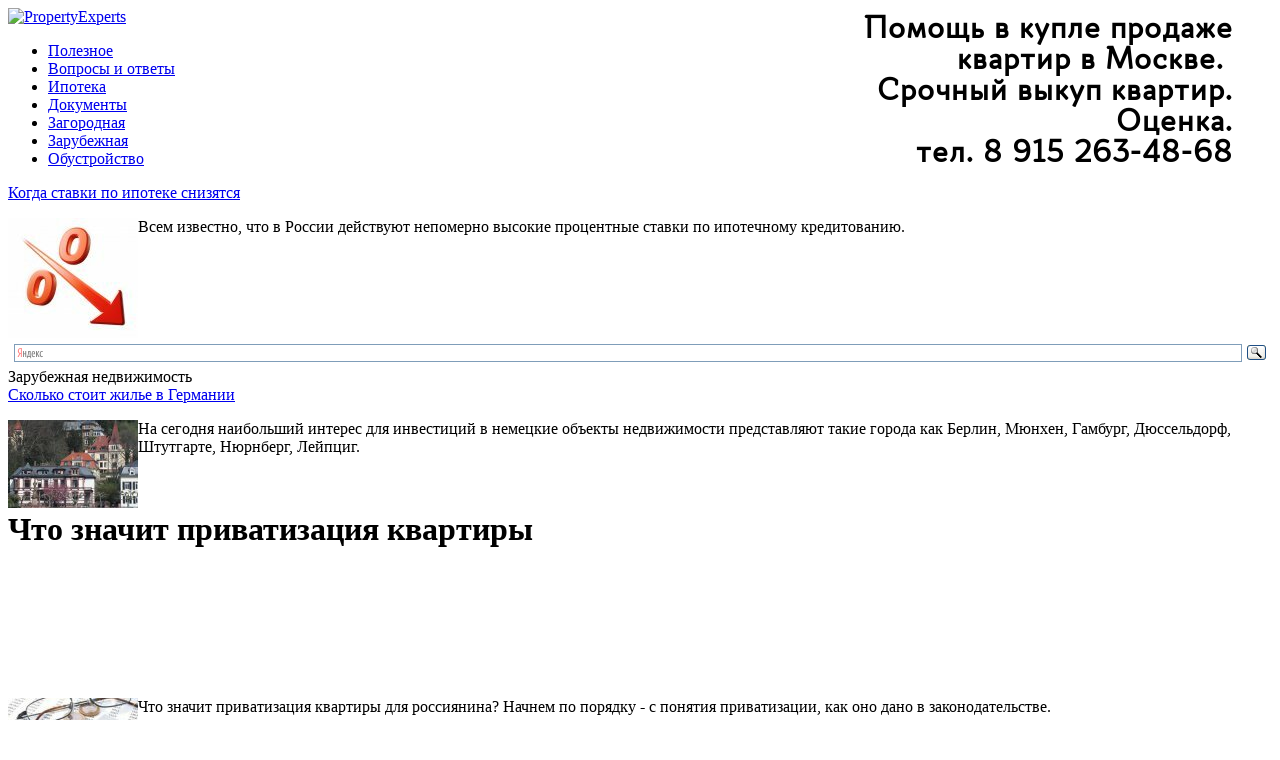

--- FILE ---
content_type: text/html; charset=windows-1251
request_url: http://propertyexperts.ru/poleznoe/114-chto-znachit-privatizaciya-kvartiry.html
body_size: 10583
content:
<!DOCTYPE html>
<html>
<head>
  <meta http-equiv="Content-Type" content="text/html; charset=windows-1251">
  <title>Что значит приватизация квартиры</title>
  <meta name="description" content="Что значит приватизация квартиры. Что значит приватизация квартиры для россиянина? Начнем по порядку с понятия приватизации, как оно дано в законодательстве.">
  <meta name="keywords" content="квартиры, приватизация, квартиру, собственность, значит, приватизации, рыночной, россиянина, имуществом, приватизацию">
  <link rel="search" type="application/opensearchdescription+xml" href="/engine/opensearch.php" title="PropertyExperts">
  <link rel="alternate" type="application/rss+xml" title="PropertyExperts" href="/rss.xml">
  <script type="text/javascript" src="/engine/classes/js/jquery.js"></script>
  <script type="text/javascript" src="/engine/classes/js/jqueryui.js"></script>
  <script type="text/javascript" src="/engine/classes/js/dle_js.js"></script>
  <script type="text/javascript" src="/engine/classes/js/bbcodes.js"></script>
  <script type="text/javascript" src="/engine/classes/highslide/highslide.js"></script>
  <script type="text/javascript" src="/engine/classes/masha/masha.js"></script>
  <link type="text/css" rel="stylesheet" href="/templates/property/style/reset.css">
  <link type="text/css" rel="stylesheet" href="/templates/property/style/engine.css">
  <link type="text/css" rel="stylesheet" href="/templates/property/style/style.css">
  <link rel="shortcut icon" href="/templates/property/images/favicon.ico">
  <script type="text/javascript" src="//vk.com/js/api/openapi.js?101"></script>
  <script type="text/javascript" src="/templates/property/js/scroll.js"></script>
  <script type="text/javascript">
        jQuery(document).ready(function(){
          var q2w3_sidebar_1_options = { "margin_top" : 10, "margin_bottom" : 150, "screen_max_width" : 0, "width_inherit" : false, "widgets" : ['fixed-widget-2'] };
          q2w3_sidebar(q2w3_sidebar_1_options);
          setInterval(function () { q2w3_sidebar(q2w3_sidebar_1_options); }, 100);
          
          var q2w3_sidebar_2_options = { "margin_top" : 10, "margin_bottom" : 150, "screen_max_width" : 0, "width_inherit" : false, "widgets" : ['fixed-widget'] };
          q2w3_sidebar(q2w3_sidebar_2_options);
          setInterval(function () { q2w3_sidebar(q2w3_sidebar_2_options); }, 100);
        });
  </script>
  <script type="text/javascript">
  VK.init({apiId: 3942962, onlyWidgets: true});
  </script>
  <style type="text/css">
  .ya-page_js_yes .ya-site-form_inited_no { display: none; }
  </style>
<!-- Yandex.Metrika counter -->
<script type="text/javascript" >
   (function(m,e,t,r,i,k,a){m[i]=m[i]||function(){(m[i].a=m[i].a||[]).push(arguments)};
   m[i].l=1*new Date();k=e.createElement(t),a=e.getElementsByTagName(t)[0],k.async=1,k.src=r,a.parentNode.insertBefore(k,a)})
   (window, document, "script", "https://mc.yandex.ru/metrika/tag.js", "ym");

   ym(65786320, "init", {
        clickmap:true,
        trackLinks:true,
        accurateTrackBounce:true,
        webvisor:true
   });
</script>
<noscript><div><img src="https://mc.yandex.ru/watch/65786320" style="position:absolute; left:-9999px;" alt="" /></div></noscript>
<!-- /Yandex.Metrika counter -->
<script async src="https://pagead2.googlesyndication.com/pagead/js/adsbygoogle.js?client=ca-pub-3494796661170517"
     crossorigin="anonymous"></script></head>
<body>
  <div id="loading-layer" style="display:none">
    Загрузка. Пожалуйста, подождите...
  </div>
  <script type="text/javascript">
  <!--
  var dle_root       = '/';
  var dle_admin      = '';
  var dle_login_hash = '';
  var dle_group      = 5;
  var dle_skin       = 'property';
  var dle_wysiwyg    = '0';
  var quick_wysiwyg  = '0';
  var dle_act_lang   = ["Да", "Нет", "Ввод", "Отмена", "Сохранить"];
  var menu_short     = 'Быстрое редактирование';
  var menu_full      = 'Полное редактирование';
  var menu_profile   = 'Просмотр профиля';
  var menu_send      = 'Отправить сообщение';
  var menu_uedit     = 'Админцентр';
  var dle_info       = 'Информация';
  var dle_confirm    = 'Подтверждение';
  var dle_prompt     = 'Ввод информации';
  var dle_req_field  = 'Заполните все необходимые поля';
  var dle_del_agree  = 'Вы действительно хотите удалить? Данное действие невозможно будет отменить';
  var dle_spam_agree = 'Вы действительно хотите отметить пользователя как спамера? Это приведет к удалению всех его комментариев';
  var dle_complaint  = 'Укажите текст вашей жалобы для администрации:';
  var dle_big_text   = 'Выделен слишком большой участок текста.';
  var dle_orfo_title = 'Укажите комментарий для администрации к найденной грамматической ошибке';
  var dle_p_send     = 'Отправить';
  var dle_p_send_ok  = 'Уведомление успешно отправлено';
  var dle_save_ok    = 'Изменения успешно сохранены. Обновить страницу?';
  var dle_del_news   = 'Удалить статью';
  var allow_dle_delete_news   = false;
  var dle_search_delay   = false;
  var dle_search_value   = '';
  $(function(){
        FastSearch();
  });

  $(function(){
                var timeoutHover = null;

                $('body').append('<div id="share-popup" style="display:none"><div class="social"><p>Поделиться ссылкой на выделенный текст<\/p><ul><li><a href="#" class="tw"><span><\/span>Twitter<\/a><\/li><li><a href="#" class="fb"><span><\/span>Facebook<\/a><\/li><li><a href="#" class="vk"><span><\/span>\u0412\u043a\u043e\u043d\u0442\u0430\u043a\u0442\u0435<\/a><\/li><li><a href="#" class="gp"><span><\/span>Google+<\/a><\/li><\/ul><\/div><div class="link"><p>Прямая ссылка:<\/p><a href=""><ins><\/ins><\/a><span>Нажмите правой клавишей мыши и выберите «Копировать ссылку»<\/span><\/div><\/div>');

                $("#share-popup").hover(
                        function(){
                                if (typeof timeout_hover!="undefined") {
                                        window.clearTimeout(timeout_hover)
                                }

                        },
                        function(){
                                timeout_hover=window.setTimeout(function(){
                                        hideSharePopup();
                                },2000);
                        }
                );

                MaSha.instance=new MaSha({
                                selectable:$("#dle-content")[0],
                                'ignored': '.ignore-select',
                                onMark:function(){
                                updateSharePopupContent();
                                showSharePopup($(".num"+ (this.counter-1), $(this.selectable))[0]);
                        },
                                onUnmark: function(){
                                "undefined"!=typeof hideSharePopup && hideSharePopup("",!0);
                                updateSharePopupContent();
                        }
                });
                updateSharePopupContent();

  });//-->
  </script> 
  <script type="text/javascript">


  <!--  
        hs.graphicsDir = '/engine/classes/highslide/graphics/';
        hs.outlineType = 'rounded-white';
        hs.numberOfImagesToPreload = 0;
        hs.showCredits = false;
        
        hs.lang = {
                loadingText :     'Загрузка...',
                playTitle :       'Просмотр слайдшоу (пробел)',
                pauseTitle:       'Пауза',
                previousTitle :   'Предыдущее изображение',
                nextTitle :       'Следующее изображение',
                moveTitle :       'Переместить',
                closeTitle :      'Закрыть (Esc)',
                fullExpandTitle : 'Развернуть до полного размера',
                restoreTitle :    'Кликните для закрытия картинки, нажмите и удерживайте для перемещения',
                focusTitle :      'Сфокусировать',
                loadingTitle :    'Нажмите для отмены'
        };
        
        hs.align = 'center';
        hs.transitions = ['expand', 'crossfade'];
        hs.addSlideshow({
                interval: 4000,
                repeat: false,
                useControls: true,
                fixedControls: 'fit',
                overlayOptions: {
                        opacity: .75,
                        position: 'bottom center',
                        hideOnMouseOut: true
                }
        });
  //-->
  </script>
  <div id="wrapper">
    <div id="header">
	<div style="float:right; margin-right: 40px; margin-top:5px;"><img src="/kpkv.png"/></div>
      <a href="/" title="PropertyExperts" class="logo"><img src="/templates/property/images/logo.png" alt="PropertyExperts"></a>
      <ul class="menu">
        <li style="list-style: none; display: inline">
          <noscript>
          <div></div></noscript>
        </li>
        <li>
          <a href="/poleznoe/">Полезное</a>
        </li>
        <li>
          <a href="/info">Вопросы и ответы</a>
        </li>
        <li>
          <a href="/ipoteka">Ипотека</a>
        </li>
        <li>
          <a href="/docs">Документы</a>
        </li>
        <li>
          <a href="/zagorodnaya-nedvizhimost/">Загородная</a>
        </li>
        <li>
          <a href="/zarubezhnaya-nedvizhimost/">Зарубежная</a>
        </li>
        <li>
          <a href="/remont/">Обустройство</a>
        </li>
      </ul>
    </div>
    <div id="top-banners"></div>
    <script type="text/javascript">
<!--
var _acic={dataProvider:10,allowCookieMatch:false};(function(){var e=document.createElement("script");e.type="text/javascript";e.async=true;e.src="https://www.acint.net/aci.js";var t=document.getElementsByTagName("script")[0];t.parentNode.insertBefore(e,t)})()
//-->
</script><!--2974543270227--><div id='XLrm_2974543270227'></div><div id="middle">
      <div id="left">
        <div class="blocks">
          <div class="content">
            <div class="recom-list">
              <div class="item">
                <div class="title">
                  <a href="/ipoteka/72-kogda-stavki-po-ipoteke-snizyatsya.html">Когда ставки по ипотеке снизятся</a>
                </div>
                <div class="anons">
                  <p><a href="/uploads/posts/2013-06/1370949232_lowerinterestrates.jpg" onclick="return hs.expand(this)"><img src="/uploads/posts/2013-06/thumbs/1370949232_lowerinterestrates.jpg" style="float:left;" alt='Когда ставки по ипотеке снизятся' title='Когда ставки по ипотеке снизятся'></a>Всем известно, что в России действуют непомерно высокие процентные ставки по ипотечному кредитованию.</p>
                </div>
              </div>
            </div>
            <div id="fixed-widget"></div>
          </div>
        </div>
        <div class="blocks"></div>
      </div>
      <div id="right">
        <div class="ya-site-form ya-site-form_inited_no" onclick="return {'bg': 'transparent', 'publicname': 'PropertyExperts.ru \u043f\u043e\u0438\u0441\u043a', 'target': '_blank', 'language': 'ru', 'suggest': true, 'tld': 'ru', 'site_suggest': true, 'action': 'http://propertyexperts.ru/poisk.html', 'webopt': false, 'fontsize': 12, 'arrow': false, 'fg': '#000000', 'searchid': '2084109', 'logo': 'rb', 'websearch': false, 'type': 3}">
          <form action="http://yandex.ru/sitesearch" method="get" target="_blank">
            <input type="hidden" name="searchid" value="2084109"><input type="hidden" name="l10n" value="ru"><input type="hidden" name="reqenc" value=""><input type="text" name="text" value=""><input type="submit" value="Найти">
          </form>
        </div>
        <script type="text/javascript">
        (function(w,d,c){var s=d.createElement('script'),h=d.getElementsByTagName('script')[0],e=d.documentElement;(' '+e.className+' ').indexOf(' ya-page_js_yes ')===-1&&(e.className+=' ya-page_js_yes');s.type='text/javascript';s.async=true;s.charset='utf-8';s.src=(d.location.protocol==='https:'?'https:':'http:')+'//site.yandex.net/v2.0/js/all.js';h.parentNode.insertBefore(s,h);(w[c]||(w[c]=[])).push(function(){Ya.Site.Form.init()})})(window,document,'yandex_site_callbacks');
        </script>
        <div class="blocks">
          <div class="title">
            Зарубежная недвижимость
          </div>
          <div class="content">
            <div class="nedv-list">
              <div class="item">
                <a href="/zarubezhnaya-nedvizhimost/160-skolko-stoit-zhile-v-germanii.html" class="title">Сколько стоит жилье в Германии</a>
                <p></p>
                <p><a href="/uploads/posts/2013-06/1372246082_housesacrossriverhdgb2.jpg" onclick="return hs.expand(this)"><img src="/uploads/posts/2013-06/thumbs/1372246082_housesacrossriverhdgb2.jpg" style="float:left;" alt='Сколько стоит жилье в Германии' title='Сколько стоит жилье в Германии'></a> На сегодня наибольший интерес для инвестиций в немецкие объекты недвижимости представляют такие города как Берлин, Мюнхен, Гамбург, Дюссельдорф, Штутгарте, Нюрнберг, Лейпциг.</p>
                <p></p>
              </div>
            </div>
          </div>
        </div>
        <div class="blocks">
          <br>
          <div id="fixed-widget-2"></div>
        </div>
      </div>
      <div id="center">
        <div class="blocks">
          <div class="materials-list lastnews-list">
            <div id='dle-content'>
              <div class="blocks article">
                <h1>Что значит приватизация квартиры</h1>
                <div class="content text">
                  <ins class="adsbygoogle" style="display:inline-block;width:728px;height:90px" data-ad-client="ca-pub-3725841114529748" data-ad-slot="1891438717"></ins> 
                  <script>


                  (adsbygoogle = window.adsbygoogle || []).push({});
                  </script><br>
                  <br>
                  <div id="news-id-114" style="display:inline;">
                    <p><a href="/uploads/posts/2013-06/1371141117_6.jpg" onclick="return hs.expand(this)"><img src="/uploads/posts/2013-06/thumbs/1371141117_6.jpg" style="float:left;" alt="" title=""></a>Что значит приватизация квартиры для россиянина? Начнем по порядку - с понятия приватизации, как оно дано в законодательстве.</p>
                    <p>Приватизация - это возможность приобрести у государства квартиру, в которой вы проживаете на условиях социального найма, в личную частную собственность. Приватизация, то есть передача квартир в собственность граждан, осуществляется в России бесплатно. Бесплатная приватизация предусматривает, что гражданин и члены его семьи получают квартиру в собственность, не покупая ее, а просто переоформив должным образом документы. Переоформление документов стоит определенных денег, например придется оплатить государственную пошлину. Затрат по переоформлению квартиры в приватизированную собственность не так много и они символические, если вы будете осуществлять приватизацию самостоятельно, без помощи посредников. Если же вы не желаете или не можете потратить определенное время на сбор соответствующих документов, то есть множество риэлторских компаний, которые за определенную плату помогут вам осуществить приватизацию.</p>
                    <h2>Что вы получаете в результате приватизации?</h2>
                    <p><ins class="adsbygoogle" style="display:inline-block;width:728px;height:90px" data-ad-client="ca-pub-3725841114529748" data-ad-slot="1891438717"></ins> 
                    <script>


                    (adsbygoogle = window.adsbygoogle || []).push({});
                    </script></p>
                    <ul>
                      <li>Вы становитесь полноправным собственником недвижимого имущества (квартиры).</li>
                      <li>Вы, как собственник, вправе распоряжаться свои имуществом - продать его, поменять, подарить, завещать и т.д.</li>
                      <li>Как собственник, вы обладаете имуществом, которое оценивается в конкретных суммах по рыночной стоимости жилья.</li>
                      <li>Продав приватизированную квартиру, у вас появляется возможность улучшить свои жилищные условия, приобретя новую квартиру.</li>
                    </ul>
                    <p>Приватизировать свое жилье возможно только на добровольной основе и только то жилье, которое принадлежит государству или муниципалитету.</p>
                    <p>Что вам дает наличие собственности или <strong>что значит приватизация квартиры</strong>? Наличие собственности в условиях рыночной экономики это своего рода гарантия в завтрашнем дне. Приватизированную квартиру в любой момент можно продать по рыночной цене и располагать определенными денежными средства, которые направить по необходимости на свое усмотрение. Приватизированная квартира - это капитал, который всегда в цене.</p>
                  </div>
                  <table border="5" width="100%" id="table1" cellspacing="0" cellpadding="0" bgcolor="#FFEBD7" bordercolor="#FFEBD7">
                    <tr>
                      <td style="border-style: none; border-width: medium">
                        <b>Обратите внимание! Ваша кнопка помощи!</b> Посоветуйтесь со своими друзьями, ведь среди них точно есть те, кто сталкивался с этим же вопросом! Узнайте мнение друзей одним кликом - выберите социальную сеть, где вы зарегистрированы: 
                        <script type="text/javascript" src="//yandex.st/share/share.js" charset="utf-8"></script>
                        <div class="yashare-auto-init" data-yasharel10n="ru" data-yasharetype="none" data-yasharequickservices="yaru,vkontakte,facebook,twitter,odnoklassniki,moimir,lj,gplus"></div>
                      </td>
                    </tr>
                  </table><ins class="adsbygoogle" style="display:inline-block;width:580px;height:400px" data-ad-client="ca-pub-3725841114529748" data-ad-slot="2267883518"></ins> 
                  <script>


                  (adsbygoogle = window.adsbygoogle || []).push({});
                  </script><br>
                  <b>Читайте также:</b><br>
                  <ul>
                    <li>
                      <a title="Права на приватизированную квартиру" href="/poleznoe/113-prava-na-privatizirovannuyu-kvartiru.html">Права на приватизированную квартиру</a>
                    </li>
                    <li>
                      <a title="Где оформить приватизацию квартиры" href="/poleznoe/111-gde-oformit-privatizaciyu-kvartiry.html">Где оформить приватизацию квартиры</a>
                    </li>
                    <li>
                      <a title="Что такое приватизация квартиры" href="/poleznoe/110-chto-takoe-privatizaciya-kvartiry.html">Что такое приватизация квартиры</a>
                    </li>
                    <li>
                      <a title="Как зарегистрировать приватизированную квартиру" href="/poleznoe/107-kak-zaregistrirovat-privatizirovannuyu-kvartiru.html">Как зарегистрировать приватизированную квартиру</a>
                    </li>
                    <li>
                      <a title="Если сгорела приватизированная квартира" href="/poleznoe/106-esli-sgorela-privatizirovannaya-kvartira.html">Если сгорела приватизированная квартира</a>
                    </li>
                  </ul>
                </div>
              </div>
              <div id="vk_comments"></div>
              <script type="text/javascript">
              VK.Widgets.Comments("vk_comments", {limit: 10, width: "727", attach: false});
              </script> <a name="comment" id="comment"></a>
              <form method="post" action="" name="dlemasscomments" id="dlemasscomments">
                <div id="dle-comments-list">
                  <div id='comment-id-26'>
                    <div class="bcomment">
                      <div class="dtop">
                        <div class="lcol">
                          <span><img src="/templates/property/dleimages/noavatar.png" alt=""></span>
                        </div>
                        <div class="rcol">
                          <span class="reply"><a onmouseover="dle_copy_quote('Макс');" href="#" onclick="dle_ins('26'); return false;"><b>Цитата</b></a></span>
                          <ul class="reset">
                            <li>
                              <h4>Макс</h4>
                            </li>
                          </ul>
                          <ul class="cmsep reset">
                            <li>Группа: Гости</li>
                            <li>23 июля 2013 19:08</li>
                          </ul>
                        </div>
                        <div class="clr"></div>
                      </div>
                      <div class="cominfo">
                        <div class="dpad">
                          <ul class="cominfo reset">
                            <li>Регистрация: --</li>
                            <li>Статус:</li>
                            <li>Комментариев: 0</li>
                            <li>Публикаций: 0</li>
                          </ul>
                        </div><span class="thide">^</span>
                      </div>
                      <div class="dcont">
                        <div id='comm-id-26'>
                          Подскажите, пожалуйста. Квартиры, продающиеся в новостроях считаются муниципальными? Их нужно будет приватизировать?
                        </div>
                        <div class="clr"></div>
                      </div>
                    </div>
                  </div>
                  <div id='comment-id-166'>
                    <div class="bcomment">
                      <div class="dtop">
                        <div class="lcol">
                          <span><img src="/uploads/fotos/foto_14.jpg" alt=""></span>
                        </div>
                        <div class="rcol">
                          <span class="reply"><a onmouseover="dle_copy_quote('Alex');" href="#" onclick="dle_ins('166'); return false;"><b>Цитата</b></a></span>
                          <ul class="reset">
                            <li>
                              <h4><a onclick="ShowProfile('Alex', 'http://propertyexperts.ru/user/Alex/', '0'); return false;" href="/user/Alex/">Alex</a></h4>
                            </li>
                          </ul>
                          <ul class="cmsep reset">
                            <li>Группа: Посетители</li>
                            <li>30 июля 2013 14:37</li>
                          </ul>
                        </div>
                        <div class="clr"></div>
                      </div>
                      <div class="cominfo">
                        <div class="dpad">
                          <ul class="cominfo reset">
                            <li>Регистрация: 30.07.2013</li>
                            <li>Статус: <img src="/templates/property/images/offline.png" style="vertical-align: middle;" title="Пользователь offline" alt="Пользователь offline"></li>
                            <li>Комментариев: 18</li>
                            <li>Публикаций: 0</li>
                          </ul>
                        </div><span class="thide">^</span>
                      </div>
                      <div class="dcont">
                        <div id='comm-id-166'>
                          Я до сих пор, если честно не могу понять, что движет людьми, которые не хотят приватизировать свои квартиры. В основном это касается людей старой закалки, они, видимо надеяться, что государство позаботится от них и поселит в более комфортные условия (ведь большинство жилищного фонда России это ветхие старые дома), но вряд ли в нынешнее время такое можно ожидать. В этом случае лучше синица в руках, чем журавль в небе, действительно.
                        </div>
                        <div class="clr"></div>
                      </div>
                    </div>
                  </div>
                  <div id='comment-id-218'>
                    <div class="bcomment">
                      <div class="dtop">
                        <div class="lcol">
                          <span><img src="/templates/property/dleimages/noavatar.png" alt=""></span>
                        </div>
                        <div class="rcol">
                          <span class="reply"><a onmouseover="dle_copy_quote('Алла');" href="#" onclick="dle_ins('218'); return false;"><b>Цитата</b></a></span>
                          <ul class="reset">
                            <li>
                              <h4>Алла</h4>
                            </li>
                          </ul>
                          <ul class="cmsep reset">
                            <li>Группа: Гости</li>
                            <li>31 июля 2013 22:57</li>
                          </ul>
                        </div>
                        <div class="clr"></div>
                      </div>
                      <div class="cominfo">
                        <div class="dpad">
                          <ul class="cominfo reset">
                            <li>Регистрация: --</li>
                            <li>Статус:</li>
                            <li>Комментариев: 0</li>
                            <li>Публикаций: 0</li>
                          </ul>
                        </div><span class="thide">^</span>
                      </div>
                      <div class="dcont">
                        <div id='comm-id-218'>
                          <div class="title_quote">
                            Цитата: Макс
                          </div>
                          <div class="quote">
                            Подскажите, пожалуйста. Квартиры, продающиеся в новостроях считаются муниципальными? Их нужно будет приватизировать?
                          </div><br>
                          Мы приватизировали. Единственное что, квартиру в новостройке мы не покупали, а нам её выдали.
                        </div>
                        <div class="clr"></div>
                      </div>
                    </div>
                  </div>
                  <div id='comment-id-1413'>
                    <div class="bcomment">
                      <div class="dtop">
                        <div class="lcol">
                          <span><img src="/templates/property/dleimages/noavatar.png" alt=""></span>
                        </div>
                        <div class="rcol">
                          <span class="reply"><a onmouseover="dle_copy_quote('Мария');" href="#" onclick="dle_ins('1413'); return false;"><b>Цитата</b></a></span>
                          <ul class="reset">
                            <li>
                              <h4>Мария</h4>
                            </li>
                          </ul>
                          <ul class="cmsep reset">
                            <li>Группа: Гости</li>
                            <li>12 февраля 2014 13:41</li>
                          </ul>
                        </div>
                        <div class="clr"></div>
                      </div>
                      <div class="cominfo">
                        <div class="dpad">
                          <ul class="cominfo reset">
                            <li>Регистрация: --</li>
                            <li>Статус:</li>
                            <li>Комментариев: 0</li>
                            <li>Публикаций: 0</li>
                          </ul>
                        </div><span class="thide">^</span>
                      </div>
                      <div class="dcont">
                        <div id='comm-id-1413'>
                          Что значит приватизация квартиры для несовершеннолетнего ребёнка и должен ил он в ней участвовать? Знаю,что для продажи квартиры и выписки ребёнка из неё необходимо разрешения каких-то социальных служб. А при приватизации нужно ли обращаться в соответствующие органы, или согласие несовершеннолетнего будет достаточно?
                        </div>
                        <div class="clr"></div>
                      </div>
                    </div>
                  </div>
                  <div id="dle-ajax-comments"></div>
                </div>
              </form>
              <form method="post" name="dle-comments-form" id="dle-comments-form" action="/poleznoe/114-chto-znachit-privatizaciya-kvartiry.html">
                <div id="addcform" class="baseform">
                  <table class="tableform">
                    <tr>
                      <td class="label">Имя:<span class="impot">*</span></td>
                      <td><input type="text" name="name" id="name" class="f_input"></td>
                    </tr>
                    <tr>
                      <td class="label">E-Mail:</td>
                      <td><input type="text" name="mail" id="mail" class="f_input"></td>
                    </tr>
                    <tr>
                      <td class="label">Комментарий:</td>
                      <td class="editorcomm">
                        <script language="javascript" type="text/javascript">
                        <!--
                        var text_enter_url       = "Введите полный URL ссылки";
                        var text_enter_size       = "Введите размеры флэш ролика (ширина, высота)";
                        var text_enter_flash       = "Введите ссылку на флэш ролик";
                        var text_enter_page      = "Введите номер страницы";
                        var text_enter_url_name  = "Введите название сайта";
                        var text_enter_page_name = "Введите описание ссылки";
                        var text_enter_image    = "Введите полный URL изображения";
                        var text_enter_email    = "Введите e-mail адрес";
                        var text_code           = "Использование: [CODE] Здесь Ваш код.. [/CODE]";
                        var text_quote          = "Использование: [QUOTE] Здесь Ваша Цитата.. [/QUOTE]";
                        var text_upload         = "Загрузка файлов и изображений на сервер";
                        var error_no_url        = "Вы должны ввести URL";
                        var error_no_title      = "Вы должны ввести название";
                        var error_no_email      = "Вы должны ввести e-mail адрес";
                        var prompt_start        = "Введите текст для форматирования";
                        var img_title                   = "Введите по какому краю выравнивать картинку (left, center, right)";
                        var email_title             = "Введите описание ссылки";
                        var text_pages              = "Страница";
                        var image_align             = "left";
                        var bb_t_emo            = "Вставка смайликов";
                        var bb_t_col            = "Цвет:";
                        var text_enter_list     = "Введите пункт списка. Для завершения ввода оставьте поле пустым.";
                        var text_alt_image      = "Введите описание изображения";
                        var img_align           = "Выравнивание";
                        var img_align_sel           = "<select name='dleimagealign' id='dleimagealign' class='ui-widget-content ui-corner-all'><option value='' >Нет<\/option><option value='left' selected>По левому краю<\/option><option value='right' >По правому краю<\/option><option value='center' >По центру<\/option><\/select>";

                        var selField  = "comments";
                        var fombj    = document.getElementById( 'dle-comments-form' );
                        -->
                        </script>
                        <div class="bb-editor">
                          <textarea name="comments" id="comments" cols="70" rows="10" onfocus="setNewField(this.name, document.getElementById( 'dle-comments-form' ))"></textarea>
                        </div>
                      </td>
                    </tr>
                    <tr>
                      <td class="label">Введите код: <span class="impot">*</span></td>
                      <td>
                        <div>
                          <span id="dle-captcha"><img src="/engine/modules/antibot.php" alt="Включите эту картинку для отображения кода безопасности"><br>
                          <a onclick="reload(); return false;" href="#">обновить, если не виден код</a></span>
                        </div>
                        <div>
                          <input type="text" name="sec_code" id="sec_code" style="width:115px" class="f_input">
                        </div>
                      </td>
                    </tr>
                  </table>
                  <div class="fieldsubmit">
                    <button type="submit" name="submit" class="fbutton"><span>Добавить</span></button>
                  </div>
                </div><input type="hidden" name="subaction" value="addcomment"> <input type="hidden" name="post_id" id="post_id" value="114">
              </form>
              <script language="javascript" type="text/javascript">
              <!--
              $(function(){

              $('#dle-comments-form').submit(function() {
              doAddComments();
              return false;
              });

              });

              function reload () {

              var rndval = new Date().getTime(); 

              document.getElementById('dle-captcha').innerHTML = '<img src="/engine/modules/antibot.php?rndval=' + rndval + '" width="120" height="50" alt="" /><br /><a onclick="reload(); return false;" href="#">обновить, если не виден код<\/a>';

              };
              //-->
              </script>
            </div>
          </div>
        </div>
      </div>
    </div>
  </div>
  <div id="footer">
    <div class="f-position">
      <div class="wide">
        <div class="left">
          <a href="/" class="logo"><img src="/templates/property/images/logo.png" alt=""></a>
        </div>
        <div class="right">
          <ul class="menu">
            <li>
              <a href="/ads_propertyexperts.html">Реклама на сайте</a>/
            </li>
            <li>
              <a href="/about_propertyexperts.html">О портале PropertyExperts</a>
            </li>
          </ul>
		  <div style="float:right; margin-right: 40px;"><img src="/kpkvn.png"/></div>
        </div>
      </div>
      <p class="copy"></p>
    </div>
  </div>
</body>
</html>


--- FILE ---
content_type: text/html; charset=utf-8
request_url: https://www.google.com/recaptcha/api2/aframe
body_size: 266
content:
<!DOCTYPE HTML><html><head><meta http-equiv="content-type" content="text/html; charset=UTF-8"></head><body><script nonce="rXiTeocC8nIqG-V1fRjJhg">/** Anti-fraud and anti-abuse applications only. See google.com/recaptcha */ try{var clients={'sodar':'https://pagead2.googlesyndication.com/pagead/sodar?'};window.addEventListener("message",function(a){try{if(a.source===window.parent){var b=JSON.parse(a.data);var c=clients[b['id']];if(c){var d=document.createElement('img');d.src=c+b['params']+'&rc='+(localStorage.getItem("rc::a")?sessionStorage.getItem("rc::b"):"");window.document.body.appendChild(d);sessionStorage.setItem("rc::e",parseInt(sessionStorage.getItem("rc::e")||0)+1);localStorage.setItem("rc::h",'1769618762258');}}}catch(b){}});window.parent.postMessage("_grecaptcha_ready", "*");}catch(b){}</script></body></html>